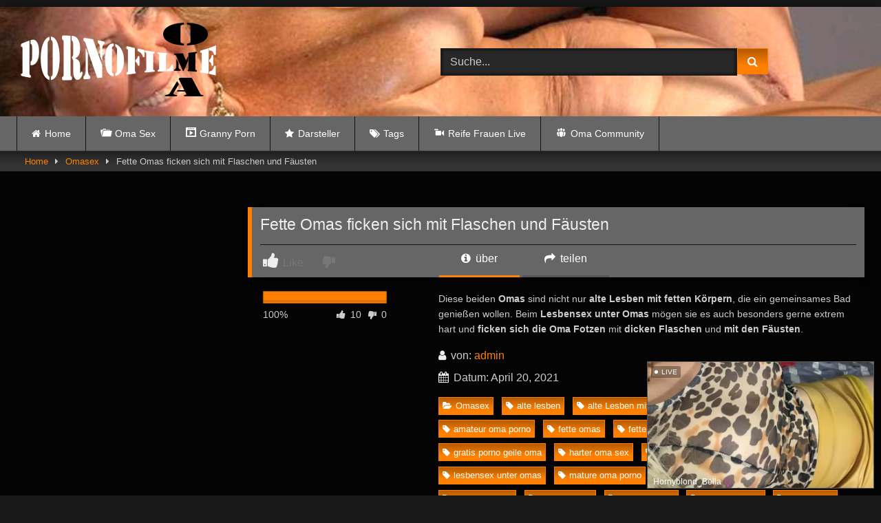

--- FILE ---
content_type: text/html; charset=UTF-8
request_url: https://oma-pornofilme.com/fette-omas-ficken-sich-mit-flaschen-und-faeusten/
body_size: 16264
content:
<!DOCTYPE html>


<html lang="de" prefix="og: https://ogp.me/ns#">
<head>
<meta charset="UTF-8">
<meta content='width=device-width, initial-scale=1.0, maximum-scale=1.0, user-scalable=0' name='viewport' />
<link rel="profile" href="https://gmpg.org/xfn/11">
<link rel="icon" href="
https://oma-pornofilme.com/wp-content/uploads/2021/03/faviconoma.png">

<!-- Meta social networks -->

<!-- Meta Facebook -->
<meta property="fb:app_id" content="966242223397117" />
<meta property="og:url" content="https://oma-pornofilme.com/fette-omas-ficken-sich-mit-flaschen-und-faeusten/" />
<meta property="og:type" content="article" />
<meta property="og:title" content="Fette Omas ficken sich mit Flaschen und Fäusten" />
<meta property="og:description" content="Diese beiden Omas sind nicht nur alte Lesben mit fetten Körpern, die ein gemeinsames Bad genießen wollen. Beim Lesbensex unter Omas mögen sie es auch besonders gerne extrem hart und ficken sich die Oma Fotzen mit dicken Flaschen und mit den Fäusten." />
<meta property="og:image" content="https://oma-pornofilme.com/wp-content/uploads/2021/04/232.jpg" />
<meta property="og:image:width" content="200" />
<meta property="og:image:height" content="200" />

<!-- Meta Twitter -->
<meta name="twitter:card" content="summary">
<!--<meta name="twitter:site" content="@site_username">-->
<meta name="twitter:title" content="Fette Omas ficken sich mit Flaschen und Fäusten">
<meta name="twitter:description" content="Diese beiden Omas sind nicht nur alte Lesben mit fetten Körpern, die ein gemeinsames Bad genießen wollen. Beim Lesbensex unter Omas mögen sie es auch besonders gerne extrem hart und ficken sich die Oma Fotzen mit dicken Flaschen und mit den Fäusten.">
<!--<meta name="twitter:creator" content="@creator_username">-->
<meta name="twitter:image" content="https://oma-pornofilme.com/wp-content/uploads/2021/04/232.jpg">
<!--<meta name="twitter:domain" content="YourDomain.com">-->

<!-- Temp Style -->
	<style>
		#page {
			max-width: 1300px;
			margin: 10px auto;
			background: rgba(0,0,0,0.85);
			box-shadow: 0 0 10px rgba(0, 0, 0, 0.50);
			-moz-box-shadow: 0 0 10px rgba(0, 0, 0, 0.50);
			-webkit-box-shadow: 0 0 10px rgba(0, 0, 0, 0.50);
			-webkit-border-radius: 10px;
			-moz-border-radius: 10px;
			border-radius: 10px;
		}
	</style>
<style>
	.post-thumbnail {
		aspect-ratio: 16/9;
	}
	.post-thumbnail video,
	.post-thumbnail img {
		object-fit: cover;
	}

	.video-debounce-bar {
		background: #ff8000!important;
	}

					body.custom-background {
			background-image: url(https://oma-pornofilme.com/wp-content/themes/retrotube/assets/img/niches/livexcams/bg.jpg);
			background-color: #181818!important;
			background-repeat: no-repeat;
			background-attachment: fixed;
			background-position: bottom;
			background-size: cover;
		}
	
			button,
		.button,
		input[type="button"],
		input[type="reset"],
		input[type="submit"],
		.label,
		.label:visited,
		.pagination ul li a,
		.widget_categories ul li a,
		.comment-reply-link,
		a.tag-cloud-link,
		.template-actors li a {
			background: -moz-linear-gradient(top, rgba(0,0,0,0.3) 0%, rgba(0,0,0,0) 70%); /* FF3.6-15 */
			background: -webkit-linear-gradient(top, rgba(0,0,0,0.3) 0%,rgba(0,0,0,0) 70%); /* Chrome10-25,Safari5.1-6 */
			background: linear-gradient(to bottom, rgba(0,0,0,0.3) 0%,rgba(0,0,0,0) 70%); /* W3C, IE10+, FF16+, Chrome26+, Opera12+, Safari7+ */
			filter: progid:DXImageTransform.Microsoft.gradient( startColorstr='#a62b2b2b', endColorstr='#00000000',GradientType=0 ); /* IE6-9 */
			-moz-box-shadow: 0 1px 6px 0 rgba(0, 0, 0, 0.12);
			-webkit-box-shadow: 0 1px 6px 0 rgba(0, 0, 0, 0.12);
			-o-box-shadow: 0 1px 6px 0 rgba(0, 0, 0, 0.12);
			box-shadow: 0 1px 6px 0 rgba(0, 0, 0, 0.12);
		}
		input[type="text"],
		input[type="email"],
		input[type="url"],
		input[type="password"],
		input[type="search"],
		input[type="number"],
		input[type="tel"],
		input[type="range"],
		input[type="date"],
		input[type="month"],
		input[type="week"],
		input[type="time"],
		input[type="datetime"],
		input[type="datetime-local"],
		input[type="color"],
		select,
		textarea,
		.wp-editor-container {
			-moz-box-shadow: 0 0 1px rgba(255, 255, 255, 0.3), 0 0 5px black inset;
			-webkit-box-shadow: 0 0 1px rgba(255, 255, 255, 0.3), 0 0 5px black inset;
			-o-box-shadow: 0 0 1px rgba(255, 255, 255, 0.3), 0 0 5px black inset;
			box-shadow: 0 0 1px rgba(255, 255, 255, 0.3), 0 0 5px black inset;
		}
		#site-navigation {
			background: #222222;
			background: -moz-linear-gradient(top, #222222 0%, #333333 50%, #222222 51%, #151515 100%);
			background: -webkit-linear-gradient(top, #222222 0%,#333333 50%,#222222 51%,#151515 100%);
			background: linear-gradient(to bottom, #222222 0%,#333333 50%,#222222 51%,#151515 100%);
			filter: progid:DXImageTransform.Microsoft.gradient( startColorstr='#222222', endColorstr='#151515',GradientType=0 );
			-moz-box-shadow: 0 6px 6px 0 rgba(0, 0, 0, 0.12);
			-webkit-box-shadow: 0 6px 6px 0 rgba(0, 0, 0, 0.12);
			-o-box-shadow: 0 6px 6px 0 rgba(0, 0, 0, 0.12);
			box-shadow: 0 6px 6px 0 rgba(0, 0, 0, 0.12);
		}
		#site-navigation > ul > li:hover > a,
		#site-navigation ul li.current-menu-item a {
			background: -moz-linear-gradient(top, rgba(0,0,0,0.3) 0%, rgba(0,0,0,0) 70%);
			background: -webkit-linear-gradient(top, rgba(0,0,0,0.3) 0%,rgba(0,0,0,0) 70%);
			background: linear-gradient(to bottom, rgba(0,0,0,0.3) 0%,rgba(0,0,0,0) 70%);
			filter: progid:DXImageTransform.Microsoft.gradient( startColorstr='#a62b2b2b', endColorstr='#00000000',GradientType=0 );
			-moz-box-shadow: inset 0px 0px 2px 0px #000000;
			-webkit-box-shadow: inset 0px 0px 2px 0px #000000;
			-o-box-shadow: inset 0px 0px 2px 0px #000000;
			box-shadow: inset 0px 0px 2px 0px #000000;
			filter:progid:DXImageTransform.Microsoft.Shadow(color=#000000, Direction=NaN, Strength=2);
		}
		.rating-bar,
		.categories-list .thumb-block .entry-header,
		.actors-list .thumb-block .entry-header,
		#filters .filters-select,
		#filters .filters-options {
			background: -moz-linear-gradient(top, rgba(0,0,0,0.3) 0%, rgba(0,0,0,0) 70%); /* FF3.6-15 */
			background: -webkit-linear-gradient(top, rgba(0,0,0,0.3) 0%,rgba(0,0,0,0) 70%); /* Chrome10-25,Safari5.1-6 */
			background: linear-gradient(to bottom, rgba(0,0,0,0.3) 0%,rgba(0,0,0,0) 70%); /* W3C, IE10+, FF16+, Chrome26+, Opera12+, Safari7+ */
			-moz-box-shadow: inset 0px 0px 2px 0px #000000;
			-webkit-box-shadow: inset 0px 0px 2px 0px #000000;
			-o-box-shadow: inset 0px 0px 2px 0px #000000;
			box-shadow: inset 0px 0px 2px 0px #000000;
			filter:progid:DXImageTransform.Microsoft.Shadow(color=#000000, Direction=NaN, Strength=2);
		}
		.breadcrumbs-area {
			background: -moz-linear-gradient(top, rgba(0,0,0,0.3) 0%, rgba(0,0,0,0) 70%); /* FF3.6-15 */
			background: -webkit-linear-gradient(top, rgba(0,0,0,0.3) 0%,rgba(0,0,0,0) 70%); /* Chrome10-25,Safari5.1-6 */
			background: linear-gradient(to bottom, rgba(0,0,0,0.3) 0%,rgba(0,0,0,0) 70%); /* W3C, IE10+, FF16+, Chrome26+, Opera12+, Safari7+ */
		}
	
	.site-title a {
		font-family: Open Sans;
		font-size: 36px;
	}
	.site-branding .logo img {
		max-width: 300px;
		max-height: 120px;
		margin-top: 0px;
		margin-left: 0px;
	}
	a,
	.site-title a i,
	.thumb-block:hover .rating-bar i,
	.categories-list .thumb-block:hover .entry-header .cat-title:before,
	.required,
	.like #more:hover i,
	.dislike #less:hover i,
	.top-bar i:hover,
	.main-navigation .menu-item-has-children > a:after,
	.menu-toggle i,
	.main-navigation.toggled li:hover > a,
	.main-navigation.toggled li.focus > a,
	.main-navigation.toggled li.current_page_item > a,
	.main-navigation.toggled li.current-menu-item > a,
	#filters .filters-select:after,
	.morelink i,
	.top-bar .membership a i,
	.thumb-block:hover .photos-count i {
		color: #ff8000;
	}
	button,
	.button,
	input[type="button"],
	input[type="reset"],
	input[type="submit"],
	.label,
	.pagination ul li a.current,
	.pagination ul li a:hover,
	body #filters .label.secondary.active,
	.label.secondary:hover,
	.main-navigation li:hover > a,
	.main-navigation li.focus > a,
	.main-navigation li.current_page_item > a,
	.main-navigation li.current-menu-item > a,
	.widget_categories ul li a:hover,
	.comment-reply-link,
	a.tag-cloud-link:hover,
	.template-actors li a:hover {
		border-color: #ff8000!important;
		background-color: #ff8000!important;
	}
	.rating-bar-meter,
	.vjs-play-progress,
	#filters .filters-options span:hover,
	.bx-wrapper .bx-controls-direction a,
	.top-bar .social-share a:hover,
	.thumb-block:hover span.hd-video,
	.featured-carousel .slide a:hover span.hd-video,
	.appContainer .ctaButton {
		background-color: #ff8000!important;
	}
	#video-tabs button.tab-link.active,
	.title-block,
	.widget-title,
	.page-title,
	.page .entry-title,
	.comments-title,
	.comment-reply-title,
	.morelink:hover {
		border-color: #ff8000!important;
	}

	/* Small desktops ----------- */
	@media only screen  and (min-width : 64.001em) and (max-width : 84em) {
		#main .thumb-block {
			width: 25%!important;
		}
	}

	/* Desktops and laptops ----------- */
	@media only screen  and (min-width : 84.001em) {
		#main .thumb-block {
			width: 25%!important;
		}
	}

</style>

<!-- Google Analytics -->
<!-- Global site tag (gtag.js) - Google Analytics -->
<script async src="https://www.googletagmanager.com/gtag/js?id=UA-192821670-1"></script>
<script>
  window.dataLayer = window.dataLayer || [];
  function gtag(){dataLayer.push(arguments);}
  gtag('js', new Date());

  gtag('config', 'UA-192821670-1');
</script>
<!-- Meta Verification -->
<meta name="google-site-verification" content="NbyZQko3w0d8JEw3eha3dYltwaLEnI-VjI4Sa-QuikI" />

<!-- Suchmaschinen-Optimierung durch Rank Math PRO - https://rankmath.com/ -->
<title>Fette Omas ficken sich mit Flaschen und Fäusten &raquo; Oma Sex</title>
<meta name="description" content="Diese beiden Omas sind nicht nur alte Lesben mit fetten Körpern, die ein gemeinsames Bad genießen wollen. Beim Lesbensex unter Omas mögen sie es auch besonders gerne extrem hart und ficken sich die Oma Fotzen mit dicken Flaschen und mit den Fäusten."/>
<meta name="robots" content="follow, index, max-snippet:-1, max-video-preview:-1, max-image-preview:large"/>
<link rel="canonical" href="https://oma-pornofilme.com/fette-omas-ficken-sich-mit-flaschen-und-faeusten/" />
<meta property="og:locale" content="de_DE" />
<meta property="og:type" content="article" />
<meta property="og:title" content="Fette Omas ficken sich mit Flaschen und Fäusten &raquo; Oma Sex" />
<meta property="og:description" content="Diese beiden Omas sind nicht nur alte Lesben mit fetten Körpern, die ein gemeinsames Bad genießen wollen. Beim Lesbensex unter Omas mögen sie es auch besonders gerne extrem hart und ficken sich die Oma Fotzen mit dicken Flaschen und mit den Fäusten." />
<meta property="og:url" content="https://oma-pornofilme.com/fette-omas-ficken-sich-mit-flaschen-und-faeusten/" />
<meta property="og:site_name" content="Oma Pornofilme, Oma Sex, Oma Porno…" />
<meta property="article:tag" content="alte lesben" />
<meta property="article:tag" content="alte Lesben mit fetten Körpern" />
<meta property="article:tag" content="alte oma votzen" />
<meta property="article:tag" content="amateur oma porno" />
<meta property="article:tag" content="fette omas" />
<meta property="article:tag" content="fette omas ficken" />
<meta property="article:tag" content="geile oma tube" />
<meta property="article:tag" content="gratis porno geile oma" />
<meta property="article:tag" content="harter oma sex" />
<meta property="article:tag" content="kostenloser oma sex" />
<meta property="article:tag" content="lesbensex unter omas" />
<meta property="article:tag" content="mature oma porno" />
<meta property="article:tag" content="oma fick" />
<meta property="article:tag" content="oma ficken porno" />
<meta property="article:tag" content="oma fickt alles" />
<meta property="article:tag" content="oma fickt gut" />
<meta property="article:tag" content="oma fickt hart" />
<meta property="article:tag" content="oma fickt noch" />
<meta property="article:tag" content="oma fotzen" />
<meta property="article:tag" content="oma fotzen ficken" />
<meta property="article:tag" content="oma lesben" />
<meta property="article:tag" content="Omas" />
<meta property="article:tag" content="omas beim fisting" />
<meta property="article:tag" content="omas ficken" />
<meta property="article:tag" content="omas ficken flaschen" />
<meta property="article:tag" content="omas ficken hart" />
<meta property="article:tag" content="sexy oma porno" />
<meta property="article:section" content="Omasex" />
<meta property="og:updated_time" content="2021-04-20T15:48:34+02:00" />
<meta name="twitter:card" content="summary_large_image" />
<meta name="twitter:title" content="Fette Omas ficken sich mit Flaschen und Fäusten &raquo; Oma Sex" />
<meta name="twitter:description" content="Diese beiden Omas sind nicht nur alte Lesben mit fetten Körpern, die ein gemeinsames Bad genießen wollen. Beim Lesbensex unter Omas mögen sie es auch besonders gerne extrem hart und ficken sich die Oma Fotzen mit dicken Flaschen und mit den Fäusten." />
<meta name="twitter:label1" content="Verfasst von" />
<meta name="twitter:data1" content="admin" />
<meta name="twitter:label2" content="Lesedauer" />
<meta name="twitter:data2" content="Weniger als eine Minute" />
<script type="application/ld+json" class="rank-math-schema-pro">{"@context":"https://schema.org","@graph":[{"@type":"BreadcrumbList","@id":"https://oma-pornofilme.com/fette-omas-ficken-sich-mit-flaschen-und-faeusten/#breadcrumb","itemListElement":[{"@type":"ListItem","position":"1","item":{"@id":"https://oma-pornofilme.com","name":"Home"}},{"@type":"ListItem","position":"2","item":{"@id":"https://oma-pornofilme.com/sexfilme/omasex/","name":"Omasex"}},{"@type":"ListItem","position":"3","item":{"@id":"https://oma-pornofilme.com/fette-omas-ficken-sich-mit-flaschen-und-faeusten/","name":"Fette Omas ficken sich mit Flaschen und F\u00e4usten"}}]}]}</script>
<!-- /Rank Math WordPress SEO Plugin -->

<link rel='dns-prefetch' href='//vjs.zencdn.net' />
<link rel='dns-prefetch' href='//unpkg.com' />
<link rel="alternate" type="application/rss+xml" title="Oma Pornofilme, Oma Sex, Oma Porno… &raquo; Feed" href="https://oma-pornofilme.com/feed/" />
<link rel="alternate" type="application/rss+xml" title="Oma Pornofilme, Oma Sex, Oma Porno… &raquo; Kommentar-Feed" href="https://oma-pornofilme.com/comments/feed/" />
<link rel="alternate" type="application/rss+xml" title="Oma Pornofilme, Oma Sex, Oma Porno… &raquo; Fette Omas ficken sich mit Flaschen und Fäusten-Kommentar-Feed" href="https://oma-pornofilme.com/fette-omas-ficken-sich-mit-flaschen-und-faeusten/feed/" />
<link rel="alternate" title="oEmbed (JSON)" type="application/json+oembed" href="https://oma-pornofilme.com/wp-json/oembed/1.0/embed?url=https%3A%2F%2Foma-pornofilme.com%2Ffette-omas-ficken-sich-mit-flaschen-und-faeusten%2F" />
<link rel="alternate" title="oEmbed (XML)" type="text/xml+oembed" href="https://oma-pornofilme.com/wp-json/oembed/1.0/embed?url=https%3A%2F%2Foma-pornofilme.com%2Ffette-omas-ficken-sich-mit-flaschen-und-faeusten%2F&#038;format=xml" />
<style id='wp-img-auto-sizes-contain-inline-css' type='text/css'>
img:is([sizes=auto i],[sizes^="auto," i]){contain-intrinsic-size:3000px 1500px}
/*# sourceURL=wp-img-auto-sizes-contain-inline-css */
</style>
<link rel='stylesheet' id='dashicons-css' href='https://oma-pornofilme.com/wp-includes/css/dashicons.min.css' type='text/css' media='all' />
<link rel='stylesheet' id='menu-icons-extra-css' href='https://oma-pornofilme.com/wp-content/plugins/menu-icons/css/extra.min.css' type='text/css' media='all' />
<style id='wp-block-library-inline-css' type='text/css'>
:root{--wp-block-synced-color:#7a00df;--wp-block-synced-color--rgb:122,0,223;--wp-bound-block-color:var(--wp-block-synced-color);--wp-editor-canvas-background:#ddd;--wp-admin-theme-color:#007cba;--wp-admin-theme-color--rgb:0,124,186;--wp-admin-theme-color-darker-10:#006ba1;--wp-admin-theme-color-darker-10--rgb:0,107,160.5;--wp-admin-theme-color-darker-20:#005a87;--wp-admin-theme-color-darker-20--rgb:0,90,135;--wp-admin-border-width-focus:2px}@media (min-resolution:192dpi){:root{--wp-admin-border-width-focus:1.5px}}.wp-element-button{cursor:pointer}:root .has-very-light-gray-background-color{background-color:#eee}:root .has-very-dark-gray-background-color{background-color:#313131}:root .has-very-light-gray-color{color:#eee}:root .has-very-dark-gray-color{color:#313131}:root .has-vivid-green-cyan-to-vivid-cyan-blue-gradient-background{background:linear-gradient(135deg,#00d084,#0693e3)}:root .has-purple-crush-gradient-background{background:linear-gradient(135deg,#34e2e4,#4721fb 50%,#ab1dfe)}:root .has-hazy-dawn-gradient-background{background:linear-gradient(135deg,#faaca8,#dad0ec)}:root .has-subdued-olive-gradient-background{background:linear-gradient(135deg,#fafae1,#67a671)}:root .has-atomic-cream-gradient-background{background:linear-gradient(135deg,#fdd79a,#004a59)}:root .has-nightshade-gradient-background{background:linear-gradient(135deg,#330968,#31cdcf)}:root .has-midnight-gradient-background{background:linear-gradient(135deg,#020381,#2874fc)}:root{--wp--preset--font-size--normal:16px;--wp--preset--font-size--huge:42px}.has-regular-font-size{font-size:1em}.has-larger-font-size{font-size:2.625em}.has-normal-font-size{font-size:var(--wp--preset--font-size--normal)}.has-huge-font-size{font-size:var(--wp--preset--font-size--huge)}.has-text-align-center{text-align:center}.has-text-align-left{text-align:left}.has-text-align-right{text-align:right}.has-fit-text{white-space:nowrap!important}#end-resizable-editor-section{display:none}.aligncenter{clear:both}.items-justified-left{justify-content:flex-start}.items-justified-center{justify-content:center}.items-justified-right{justify-content:flex-end}.items-justified-space-between{justify-content:space-between}.screen-reader-text{border:0;clip-path:inset(50%);height:1px;margin:-1px;overflow:hidden;padding:0;position:absolute;width:1px;word-wrap:normal!important}.screen-reader-text:focus{background-color:#ddd;clip-path:none;color:#444;display:block;font-size:1em;height:auto;left:5px;line-height:normal;padding:15px 23px 14px;text-decoration:none;top:5px;width:auto;z-index:100000}html :where(.has-border-color){border-style:solid}html :where([style*=border-top-color]){border-top-style:solid}html :where([style*=border-right-color]){border-right-style:solid}html :where([style*=border-bottom-color]){border-bottom-style:solid}html :where([style*=border-left-color]){border-left-style:solid}html :where([style*=border-width]){border-style:solid}html :where([style*=border-top-width]){border-top-style:solid}html :where([style*=border-right-width]){border-right-style:solid}html :where([style*=border-bottom-width]){border-bottom-style:solid}html :where([style*=border-left-width]){border-left-style:solid}html :where(img[class*=wp-image-]){height:auto;max-width:100%}:where(figure){margin:0 0 1em}html :where(.is-position-sticky){--wp-admin--admin-bar--position-offset:var(--wp-admin--admin-bar--height,0px)}@media screen and (max-width:600px){html :where(.is-position-sticky){--wp-admin--admin-bar--position-offset:0px}}

/*# sourceURL=wp-block-library-inline-css */
</style><style id='global-styles-inline-css' type='text/css'>
:root{--wp--preset--aspect-ratio--square: 1;--wp--preset--aspect-ratio--4-3: 4/3;--wp--preset--aspect-ratio--3-4: 3/4;--wp--preset--aspect-ratio--3-2: 3/2;--wp--preset--aspect-ratio--2-3: 2/3;--wp--preset--aspect-ratio--16-9: 16/9;--wp--preset--aspect-ratio--9-16: 9/16;--wp--preset--color--black: #000000;--wp--preset--color--cyan-bluish-gray: #abb8c3;--wp--preset--color--white: #ffffff;--wp--preset--color--pale-pink: #f78da7;--wp--preset--color--vivid-red: #cf2e2e;--wp--preset--color--luminous-vivid-orange: #ff6900;--wp--preset--color--luminous-vivid-amber: #fcb900;--wp--preset--color--light-green-cyan: #7bdcb5;--wp--preset--color--vivid-green-cyan: #00d084;--wp--preset--color--pale-cyan-blue: #8ed1fc;--wp--preset--color--vivid-cyan-blue: #0693e3;--wp--preset--color--vivid-purple: #9b51e0;--wp--preset--gradient--vivid-cyan-blue-to-vivid-purple: linear-gradient(135deg,rgb(6,147,227) 0%,rgb(155,81,224) 100%);--wp--preset--gradient--light-green-cyan-to-vivid-green-cyan: linear-gradient(135deg,rgb(122,220,180) 0%,rgb(0,208,130) 100%);--wp--preset--gradient--luminous-vivid-amber-to-luminous-vivid-orange: linear-gradient(135deg,rgb(252,185,0) 0%,rgb(255,105,0) 100%);--wp--preset--gradient--luminous-vivid-orange-to-vivid-red: linear-gradient(135deg,rgb(255,105,0) 0%,rgb(207,46,46) 100%);--wp--preset--gradient--very-light-gray-to-cyan-bluish-gray: linear-gradient(135deg,rgb(238,238,238) 0%,rgb(169,184,195) 100%);--wp--preset--gradient--cool-to-warm-spectrum: linear-gradient(135deg,rgb(74,234,220) 0%,rgb(151,120,209) 20%,rgb(207,42,186) 40%,rgb(238,44,130) 60%,rgb(251,105,98) 80%,rgb(254,248,76) 100%);--wp--preset--gradient--blush-light-purple: linear-gradient(135deg,rgb(255,206,236) 0%,rgb(152,150,240) 100%);--wp--preset--gradient--blush-bordeaux: linear-gradient(135deg,rgb(254,205,165) 0%,rgb(254,45,45) 50%,rgb(107,0,62) 100%);--wp--preset--gradient--luminous-dusk: linear-gradient(135deg,rgb(255,203,112) 0%,rgb(199,81,192) 50%,rgb(65,88,208) 100%);--wp--preset--gradient--pale-ocean: linear-gradient(135deg,rgb(255,245,203) 0%,rgb(182,227,212) 50%,rgb(51,167,181) 100%);--wp--preset--gradient--electric-grass: linear-gradient(135deg,rgb(202,248,128) 0%,rgb(113,206,126) 100%);--wp--preset--gradient--midnight: linear-gradient(135deg,rgb(2,3,129) 0%,rgb(40,116,252) 100%);--wp--preset--font-size--small: 13px;--wp--preset--font-size--medium: 20px;--wp--preset--font-size--large: 36px;--wp--preset--font-size--x-large: 42px;--wp--preset--spacing--20: 0.44rem;--wp--preset--spacing--30: 0.67rem;--wp--preset--spacing--40: 1rem;--wp--preset--spacing--50: 1.5rem;--wp--preset--spacing--60: 2.25rem;--wp--preset--spacing--70: 3.38rem;--wp--preset--spacing--80: 5.06rem;--wp--preset--shadow--natural: 6px 6px 9px rgba(0, 0, 0, 0.2);--wp--preset--shadow--deep: 12px 12px 50px rgba(0, 0, 0, 0.4);--wp--preset--shadow--sharp: 6px 6px 0px rgba(0, 0, 0, 0.2);--wp--preset--shadow--outlined: 6px 6px 0px -3px rgb(255, 255, 255), 6px 6px rgb(0, 0, 0);--wp--preset--shadow--crisp: 6px 6px 0px rgb(0, 0, 0);}:where(.is-layout-flex){gap: 0.5em;}:where(.is-layout-grid){gap: 0.5em;}body .is-layout-flex{display: flex;}.is-layout-flex{flex-wrap: wrap;align-items: center;}.is-layout-flex > :is(*, div){margin: 0;}body .is-layout-grid{display: grid;}.is-layout-grid > :is(*, div){margin: 0;}:where(.wp-block-columns.is-layout-flex){gap: 2em;}:where(.wp-block-columns.is-layout-grid){gap: 2em;}:where(.wp-block-post-template.is-layout-flex){gap: 1.25em;}:where(.wp-block-post-template.is-layout-grid){gap: 1.25em;}.has-black-color{color: var(--wp--preset--color--black) !important;}.has-cyan-bluish-gray-color{color: var(--wp--preset--color--cyan-bluish-gray) !important;}.has-white-color{color: var(--wp--preset--color--white) !important;}.has-pale-pink-color{color: var(--wp--preset--color--pale-pink) !important;}.has-vivid-red-color{color: var(--wp--preset--color--vivid-red) !important;}.has-luminous-vivid-orange-color{color: var(--wp--preset--color--luminous-vivid-orange) !important;}.has-luminous-vivid-amber-color{color: var(--wp--preset--color--luminous-vivid-amber) !important;}.has-light-green-cyan-color{color: var(--wp--preset--color--light-green-cyan) !important;}.has-vivid-green-cyan-color{color: var(--wp--preset--color--vivid-green-cyan) !important;}.has-pale-cyan-blue-color{color: var(--wp--preset--color--pale-cyan-blue) !important;}.has-vivid-cyan-blue-color{color: var(--wp--preset--color--vivid-cyan-blue) !important;}.has-vivid-purple-color{color: var(--wp--preset--color--vivid-purple) !important;}.has-black-background-color{background-color: var(--wp--preset--color--black) !important;}.has-cyan-bluish-gray-background-color{background-color: var(--wp--preset--color--cyan-bluish-gray) !important;}.has-white-background-color{background-color: var(--wp--preset--color--white) !important;}.has-pale-pink-background-color{background-color: var(--wp--preset--color--pale-pink) !important;}.has-vivid-red-background-color{background-color: var(--wp--preset--color--vivid-red) !important;}.has-luminous-vivid-orange-background-color{background-color: var(--wp--preset--color--luminous-vivid-orange) !important;}.has-luminous-vivid-amber-background-color{background-color: var(--wp--preset--color--luminous-vivid-amber) !important;}.has-light-green-cyan-background-color{background-color: var(--wp--preset--color--light-green-cyan) !important;}.has-vivid-green-cyan-background-color{background-color: var(--wp--preset--color--vivid-green-cyan) !important;}.has-pale-cyan-blue-background-color{background-color: var(--wp--preset--color--pale-cyan-blue) !important;}.has-vivid-cyan-blue-background-color{background-color: var(--wp--preset--color--vivid-cyan-blue) !important;}.has-vivid-purple-background-color{background-color: var(--wp--preset--color--vivid-purple) !important;}.has-black-border-color{border-color: var(--wp--preset--color--black) !important;}.has-cyan-bluish-gray-border-color{border-color: var(--wp--preset--color--cyan-bluish-gray) !important;}.has-white-border-color{border-color: var(--wp--preset--color--white) !important;}.has-pale-pink-border-color{border-color: var(--wp--preset--color--pale-pink) !important;}.has-vivid-red-border-color{border-color: var(--wp--preset--color--vivid-red) !important;}.has-luminous-vivid-orange-border-color{border-color: var(--wp--preset--color--luminous-vivid-orange) !important;}.has-luminous-vivid-amber-border-color{border-color: var(--wp--preset--color--luminous-vivid-amber) !important;}.has-light-green-cyan-border-color{border-color: var(--wp--preset--color--light-green-cyan) !important;}.has-vivid-green-cyan-border-color{border-color: var(--wp--preset--color--vivid-green-cyan) !important;}.has-pale-cyan-blue-border-color{border-color: var(--wp--preset--color--pale-cyan-blue) !important;}.has-vivid-cyan-blue-border-color{border-color: var(--wp--preset--color--vivid-cyan-blue) !important;}.has-vivid-purple-border-color{border-color: var(--wp--preset--color--vivid-purple) !important;}.has-vivid-cyan-blue-to-vivid-purple-gradient-background{background: var(--wp--preset--gradient--vivid-cyan-blue-to-vivid-purple) !important;}.has-light-green-cyan-to-vivid-green-cyan-gradient-background{background: var(--wp--preset--gradient--light-green-cyan-to-vivid-green-cyan) !important;}.has-luminous-vivid-amber-to-luminous-vivid-orange-gradient-background{background: var(--wp--preset--gradient--luminous-vivid-amber-to-luminous-vivid-orange) !important;}.has-luminous-vivid-orange-to-vivid-red-gradient-background{background: var(--wp--preset--gradient--luminous-vivid-orange-to-vivid-red) !important;}.has-very-light-gray-to-cyan-bluish-gray-gradient-background{background: var(--wp--preset--gradient--very-light-gray-to-cyan-bluish-gray) !important;}.has-cool-to-warm-spectrum-gradient-background{background: var(--wp--preset--gradient--cool-to-warm-spectrum) !important;}.has-blush-light-purple-gradient-background{background: var(--wp--preset--gradient--blush-light-purple) !important;}.has-blush-bordeaux-gradient-background{background: var(--wp--preset--gradient--blush-bordeaux) !important;}.has-luminous-dusk-gradient-background{background: var(--wp--preset--gradient--luminous-dusk) !important;}.has-pale-ocean-gradient-background{background: var(--wp--preset--gradient--pale-ocean) !important;}.has-electric-grass-gradient-background{background: var(--wp--preset--gradient--electric-grass) !important;}.has-midnight-gradient-background{background: var(--wp--preset--gradient--midnight) !important;}.has-small-font-size{font-size: var(--wp--preset--font-size--small) !important;}.has-medium-font-size{font-size: var(--wp--preset--font-size--medium) !important;}.has-large-font-size{font-size: var(--wp--preset--font-size--large) !important;}.has-x-large-font-size{font-size: var(--wp--preset--font-size--x-large) !important;}
/*# sourceURL=global-styles-inline-css */
</style>

<style id='classic-theme-styles-inline-css' type='text/css'>
/*! This file is auto-generated */
.wp-block-button__link{color:#fff;background-color:#32373c;border-radius:9999px;box-shadow:none;text-decoration:none;padding:calc(.667em + 2px) calc(1.333em + 2px);font-size:1.125em}.wp-block-file__button{background:#32373c;color:#fff;text-decoration:none}
/*# sourceURL=/wp-includes/css/classic-themes.min.css */
</style>
<link rel='stylesheet' id='wphb-1-css' href='https://oma-pornofilme.com/wp-content/uploads/hummingbird-assets/9239dcf9eba4f45a1c6902ebf1dd868d.css' type='text/css' media='all' />
<script type="text/javascript" src="https://oma-pornofilme.com/wp-content/uploads/hummingbird-assets/e239e94ceff9d3eacd824aaba881dfc2.js" id="wphb-2-js"></script>
<link rel="https://api.w.org/" href="https://oma-pornofilme.com/wp-json/" /><link rel="alternate" title="JSON" type="application/json" href="https://oma-pornofilme.com/wp-json/wp/v2/posts/232" /><link rel="EditURI" type="application/rsd+xml" title="RSD" href="https://oma-pornofilme.com/xmlrpc.php?rsd" />
<meta name="generator" content="WordPress 6.9" />
<link rel='shortlink' href='https://oma-pornofilme.com/?p=232' />
<link rel="pingback" href="https://oma-pornofilme.com/xmlrpc.php"><link rel="icon" href="https://oma-pornofilme.com/wp-content/uploads/2021/03/cropped-faviconoma-32x32.png" sizes="32x32" />
<link rel="icon" href="https://oma-pornofilme.com/wp-content/uploads/2021/03/cropped-faviconoma-192x192.png" sizes="192x192" />
<link rel="apple-touch-icon" href="https://oma-pornofilme.com/wp-content/uploads/2021/03/cropped-faviconoma-180x180.png" />
<meta name="msapplication-TileImage" content="https://oma-pornofilme.com/wp-content/uploads/2021/03/cropped-faviconoma-270x270.png" />
		<style type="text/css" id="wp-custom-css">
			.partnerbar {
 border-bottom:1px solid #1c1c1c;
 border-top:1px solid #1c1c1c;
 background:rgba(0,0,0,.9);
 padding:7px 0;
 color:#fff;
 font-size:13px;
 line-height:5px;
 text-align:center
}
.partnerbar a {
 color:#ffffff;
 display:inline-block;
 padding:0 15px;
 font-size:13px;
 margin-left:auto;
 margin-right:auto
}
.partnerbar a:hover {
 color:#ff8000;
 text-decoration:none
}

#site-navigation ul {
    margin: 0 auto;
    z-index: 99999;
    padding: 0 1.5em;
    background-color: #666666;
}

.widget-title, .page-title, .page .entry-title, .comments-title, .comment-reply-title {
    background: #666666;
    color: #fff;
    padding: 0.4em 0.8em;
    font-size: 1.1em;
    font-weight: normal;
    border-left-width: 6px;
    border-left-style: solid;
}

.rating-bar, .categories-list .thumb-block .entry-header, .actors-list .thumb-block .entry-header, #filters .filters-select, #filters .filters-options {
    background-color: #666666!important;
    border: 0px solid #333;
    text-align: center;
    font-size: 75%;
    color: #fff;
    height: 1.5em;
}

.site-footer {
    background: #00000070;
    padding: 2em 0;
    margin-top: 3em;
    box-shadow: 0 0 6px 6px rgba(0, 0, 0, 0.12);
    clear: both;
    width: 100%;
}
.label.secondary, .pagination ul li a {
    background-color: #666666!important;
    border-color: #ff8000!important;
    outline: none;
}

button:hover, .button:hover, input[type="button"]:hover, input[type="reset"]:hover, input[type="submit"]:hover, .label:hover, .widget_categories ul li a, .comment-reply-link:hover, a.tag-cloud-link, .template-actors li a {
    background-color: #666666!important;
    border-color: #ff8000!important;
    transition: all 200ms linear;
    color: #fff;
    outline: none;
}

.title-block {
    background: #000000a6;
    border-left-width: 6px;
    border-left-style: solid;
    overflow: hidden;
    margin: 1.25em 0 1.25em;
    padding: 0.5em 0.75em 0;
}

#site-navigation ul {
    margin: 0 auto;
    z-index: 99999;
    padding: 0 1.5em;
    background-color: #666666;
}

.widget-title, .page-title, .page .entry-title, .comments-title, .comment-reply-title {
    background: #666666;
    color: #fff;
    padding: 0.4em 0.8em;
    font-size: 1.1em;
    font-weight: normal;
    border-left-width: 6px;
    border-left-style: solid;
}

.rating-bar, .categories-list .thumb-block .entry-header, .actors-list .thumb-block .entry-header, #filters .filters-select, #filters .filters-options {
    background-color: #ff8000!important;
    border: 0px solid #333;
    text-align: center;
    font-size: 75%;
    color: #fff;
    height: 1.5em;
}

.site-footer {
    background: #666666;
    padding: 2em 0;
    margin-top: 3em;
    box-shadow: 0 0 6px 6px rgba(0, 0, 0, 0.12);
    clear: both;
    width: 100%;
}

.label.secondary, .pagination ul li a {
    background-color: #666666!important;
    border-color: #ff8000!important;
    outline: none;
}

button:hover, .button:hover, input[type="button"]:hover, input[type="reset"]:hover, input[type="submit"]:hover, .label:hover, .widget_categories ul li a, .comment-reply-link:hover, a.tag-cloud-link, .template-actors li a {
    background-color: #666666!important;
    border-color: #ff8000!important;
    transition: all 200ms linear;
    color: #fff;
    outline: none;
}

.title-block {
    background: #666666;
    border-left-width: 6px;
    border-left-style: solid;
    overflow: hidden;
    margin: 1.25em 0 1.25em;
    padding: 0.5em 0.75em 0;
}
.site-header {
    display: block;
    background-image: url(https://oma-pornofilme.com/wp-content/uploads/2021/03/Omapornofilmeobenneu.png);
    background-repeat: repeat-x;
    hight: 180px;
    background-image: dimgrey;
	
}
ins
{background: transparent;}		</style>
		</head>

<body
class="wp-singular post-template-default single single-post postid-232 single-format-video wp-embed-responsive wp-theme-retrotube">
<div id="page">
	<a class="skip-link screen-reader-text" href="#content">Skip to content</a>

	<header id="masthead" class="site-header" role="banner">

		
		<div class="site-branding row">
			<div class="logo">
									<a href="https://oma-pornofilme.com/" rel="home" title="Oma Pornofilme, Oma Sex, Oma Porno…"><img src="
										https://oma-pornofilme.com/wp-content/uploads/2021/03/OmaLogo.png					" alt="Oma Pornofilme, Oma Sex, Oma Porno…"></a>
				
							</div>
							<div class="header-search ">
	<form method="get" id="searchform" action="https://oma-pornofilme.com/">        
					<input class="input-group-field" value="Suche..." name="s" id="s" onfocus="if (this.value == 'Suche...') {this.value = '';}" onblur="if (this.value == '') {this.value = 'Suche...';}" type="text" />
				
		<input class="button fa-input" type="submit" id="searchsubmit" value="&#xf002;" />        
	</form>
</div>								</div><!-- .site-branding -->

		<nav id="site-navigation" class="main-navigation
		" role="navigation">
			<div id="head-mobile"></div>
			<div class="button-nav"></div>
			<ul id="menu-main-menu" class="row"><li id="menu-item-11" class="home-icon menu-item menu-item-type-custom menu-item-object-custom menu-item-home menu-item-11"><a href="https://oma-pornofilme.com">Home</a></li>
<li id="menu-item-55" class="menu-item menu-item-type-custom menu-item-object-custom menu-item-55"><a href="https://oma-pornofilme.com/sexfilme/omasex/"><i class="_mi _before dashicons dashicons-portfolio" aria-hidden="true"></i><span>Oma Sex</span></a></li>
<li id="menu-item-396" class="menu-item menu-item-type-custom menu-item-object-custom menu-item-396"><a href="https://oma-pornofilme.com/sexfilme/granny-porn/"><i class="_mi _before dashicons dashicons-format-video" aria-hidden="true"></i><span>Granny Porn</span></a></li>
<li id="menu-item-14" class="star-icon menu-item menu-item-type-post_type menu-item-object-page menu-item-14"><a href="https://oma-pornofilme.com/darsteller/">Darsteller</a></li>
<li id="menu-item-13" class="tag-icon menu-item menu-item-type-post_type menu-item-object-page menu-item-13"><a href="https://oma-pornofilme.com/tags/">Tags</a></li>
<li id="menu-item-472" class="menu-item menu-item-type-custom menu-item-object-custom menu-item-472"><a target="_blank" href="https://megacamsex.net/reife-frauen-live-sex-cams/"><i class="_mi _before dashicons dashicons-video-alt" aria-hidden="true"></i><span>Reife Frauen Live</span></a></li>
<li id="menu-item-473" class="menu-item menu-item-type-custom menu-item-object-custom menu-item-473"><a target="_blank" href="https://rammlertreffen.com/groups/view/11/oma-sex"><i class="_mi _before dashicons dashicons-groups" aria-hidden="true"></i><span>Oma Community</span></a></li>
</ul>		</nav><!-- #site-navigation -->

		<div class="clear"></div>

			</header><!-- #masthead -->

	<div class="breadcrumbs-area"><div class="row"><div id="breadcrumbs"><a href="https://oma-pornofilme.com">Home</a><span class="separator"><i class="fa fa-caret-right"></i></span><a href="https://oma-pornofilme.com/sexfilme/omasex/">Omasex</a><span class="separator"><i class="fa fa-caret-right"></i></span><span class="current">Fette Omas ficken sich mit Flaschen und Fäusten</span></div></div></div>
	
	<div id="content" class="site-content row">
	<div id="primary" class="content-area with-sidebar-left">
		<main id="main" class="site-main with-sidebar-left" role="main">

		
<article id="post-232" class="post-232 post type-post status-publish format-video has-post-thumbnail hentry category-omasex tag-alte-lesben tag-alte-lesben-mit-fetten-koerpern tag-alte-oma-votzen tag-amateur-oma-porno tag-fette-omas tag-fette-omas-ficken tag-geile-oma-tube tag-gratis-porno-geile-oma tag-harter-oma-sex tag-kostenloser-oma-sex tag-lesbensex-unter-omas tag-mature-oma-porno tag-oma-fick tag-oma-ficken-porno tag-oma-fickt-alles tag-oma-fickt-gut tag-oma-fickt-hart tag-oma-fickt-noch tag-oma-fotzen tag-oma-fotzen-ficken tag-oma-lesben tag-omas tag-omas-beim-fisting tag-omas-ficken tag-omas-ficken-flaschen tag-omas-ficken-hart tag-sexy-oma-porno post_format-post-format-video" itemprop="video" itemscope itemtype="https://schema.org/VideoObject">
	<meta itemprop="author" content="admin" /><meta itemprop="name" content="Fette Omas ficken sich mit Flaschen und Fäusten" /><meta itemprop="description" content="Fette Omas ficken sich mit Flaschen und Fäusten" /><meta itemprop="description" content="Diese beiden Omas sind nicht nur alte Lesben mit fetten Körpern, die ein gemeinsames Bad genießen wollen. Beim Lesbensex unter Omas mögen sie es auch besonders gerne extrem hart und ficken sich die Oma Fotzen mit dicken Flaschen und mit den Fäusten." /><meta itemprop="duration" content="P0DT0H20M49S" /><meta itemprop="thumbnailUrl" content="https://oma-pornofilme.com/wp-content/uploads/2021/04/232.jpg" /><meta itemprop="embedURL" content="https://www.lapippa.com/embed/f0576a9efe43154d71c1/" /><meta itemprop="uploadDate" content="2021-04-20T13:36:03+02:00" />	<header class="entry-header">
		
		<div class="video-player">
	<div class="responsive-player"><IFRAME src="https://www.lapippa.com/embed/f0576a9efe43154d71c1/" width="960"  height="540" frameborder="0" scrolling="no" allowfullscreen></IFRAME></div></div>

		
		
		
		
		<div class="title-block box-shadow">
			<h1 class="entry-title" itemprop="name">Fette Omas ficken sich mit Flaschen und Fäusten</h1>							<div id="rating">
					<span id="video-rate"><span class="post-like"><a href="#" data-post_id="232" data-post_like="like"><span class="like" title="Gefällt Mir"><span id="more"><i class="fa fa-thumbs-up"></i> <span class="grey-link">Like</span></span></a>
		<a href="#" data-post_id="232" data-post_like="dislike">
			<span title="Gefällt Mir Nicht" class="qtip dislike"><span id="less"><i class="fa fa-thumbs-down fa-flip-horizontal"></i></span></span>
		</a></span></span>
									</div>
						<div id="video-tabs" class="tabs">
				<button class="tab-link active about" data-tab-id="video-about"><i class="fa fa-info-circle"></i> über</button>
									<button class="tab-link share" data-tab-id="video-share"><i class="fa fa-share"></i> teilen</button>
							</div>
		</div>

		<div class="clear"></div>

	</header><!-- .entry-header -->

	<div class="entry-content">
					<div id="rating-col">
													<div class="rating-bar">
						<div class="rating-bar-meter"></div>
					</div>
					<div class="rating-result">
							<div class="percentage">0%</div>
						<div class="likes">
							<i class="fa fa-thumbs-up"></i> <span class="likes_count">0</span>
							<i class="fa fa-thumbs-down fa-flip-horizontal"></i> <span class="dislikes_count">0</span>
						</div>
					</div>
							</div>
				<div class="tab-content">
						<div id="video-about" class="width70">
					<div class="video-description">
													<div class="desc
							">
								<p>Diese beiden <strong>Omas</strong> sind nicht nur <strong>alte Lesben mit fetten Körpern</strong>, die ein gemeinsames Bad genießen wollen. Beim <strong>Lesbensex unter Omas</strong> mögen sie es auch besonders gerne extrem hart und <strong>ficken sich die Oma Fotzen</strong> mit <strong>dicken Flaschen</strong> und <strong>mit den Fäusten</strong>.</p>
							</div>
											</div>
									<div id="video-author">
						<i class="fa fa-user"></i> von: <a href="https://oma-pornofilme.com/author/admin/" title="Beiträge von admin" rel="author">admin</a>					</div>
													<div id="video-date">
						<i class="fa fa-calendar"></i> Datum: April 20, 2021					</div>
																					<div class="tags">
						<div class="tags-list"><a href="https://oma-pornofilme.com/sexfilme/omasex/" class="label" title="Omasex"><i class="fa fa-folder-open"></i>Omasex</a> <a href="https://oma-pornofilme.com/tag/alte-lesben/" class="label" title="alte lesben"><i class="fa fa-tag"></i>alte lesben</a> <a href="https://oma-pornofilme.com/tag/alte-lesben-mit-fetten-koerpern/" class="label" title="alte Lesben mit fetten Körpern"><i class="fa fa-tag"></i>alte Lesben mit fetten Körpern</a> <a href="https://oma-pornofilme.com/tag/alte-oma-votzen/" class="label" title="alte oma votzen"><i class="fa fa-tag"></i>alte oma votzen</a> <a href="https://oma-pornofilme.com/tag/amateur-oma-porno/" class="label" title="amateur oma porno"><i class="fa fa-tag"></i>amateur oma porno</a> <a href="https://oma-pornofilme.com/tag/fette-omas/" class="label" title="fette omas"><i class="fa fa-tag"></i>fette omas</a> <a href="https://oma-pornofilme.com/tag/fette-omas-ficken/" class="label" title="fette omas ficken"><i class="fa fa-tag"></i>fette omas ficken</a> <a href="https://oma-pornofilme.com/tag/geile-oma-tube/" class="label" title="geile oma tube"><i class="fa fa-tag"></i>geile oma tube</a> <a href="https://oma-pornofilme.com/tag/gratis-porno-geile-oma/" class="label" title="gratis porno geile oma"><i class="fa fa-tag"></i>gratis porno geile oma</a> <a href="https://oma-pornofilme.com/tag/harter-oma-sex/" class="label" title="harter oma sex"><i class="fa fa-tag"></i>harter oma sex</a> <a href="https://oma-pornofilme.com/tag/kostenloser-oma-sex/" class="label" title="kostenloser oma sex"><i class="fa fa-tag"></i>kostenloser oma sex</a> <a href="https://oma-pornofilme.com/tag/lesbensex-unter-omas/" class="label" title="lesbensex unter omas"><i class="fa fa-tag"></i>lesbensex unter omas</a> <a href="https://oma-pornofilme.com/tag/mature-oma-porno/" class="label" title="mature oma porno"><i class="fa fa-tag"></i>mature oma porno</a> <a href="https://oma-pornofilme.com/tag/oma-fick/" class="label" title="oma fick"><i class="fa fa-tag"></i>oma fick</a> <a href="https://oma-pornofilme.com/tag/oma-ficken-porno/" class="label" title="oma ficken porno"><i class="fa fa-tag"></i>oma ficken porno</a> <a href="https://oma-pornofilme.com/tag/oma-fickt-alles/" class="label" title="oma fickt alles"><i class="fa fa-tag"></i>oma fickt alles</a> <a href="https://oma-pornofilme.com/tag/oma-fickt-gut/" class="label" title="oma fickt gut"><i class="fa fa-tag"></i>oma fickt gut</a> <a href="https://oma-pornofilme.com/tag/oma-fickt-hart/" class="label" title="oma fickt hart"><i class="fa fa-tag"></i>oma fickt hart</a> <a href="https://oma-pornofilme.com/tag/oma-fickt-noch/" class="label" title="oma fickt noch"><i class="fa fa-tag"></i>oma fickt noch</a> <a href="https://oma-pornofilme.com/tag/oma-fotzen/" class="label" title="oma fotzen"><i class="fa fa-tag"></i>oma fotzen</a> <a href="https://oma-pornofilme.com/tag/oma-fotzen-ficken/" class="label" title="oma fotzen ficken"><i class="fa fa-tag"></i>oma fotzen ficken</a> <a href="https://oma-pornofilme.com/tag/oma-lesben/" class="label" title="oma lesben"><i class="fa fa-tag"></i>oma lesben</a> <a href="https://oma-pornofilme.com/tag/omas/" class="label" title="Omas"><i class="fa fa-tag"></i>Omas</a> <a href="https://oma-pornofilme.com/tag/omas-beim-fisting/" class="label" title="omas beim fisting"><i class="fa fa-tag"></i>omas beim fisting</a> <a href="https://oma-pornofilme.com/tag/omas-ficken/" class="label" title="omas ficken"><i class="fa fa-tag"></i>omas ficken</a> <a href="https://oma-pornofilme.com/tag/omas-ficken-flaschen/" class="label" title="omas ficken flaschen"><i class="fa fa-tag"></i>omas ficken flaschen</a> <a href="https://oma-pornofilme.com/tag/omas-ficken-hart/" class="label" title="omas ficken hart"><i class="fa fa-tag"></i>omas ficken hart</a> <a href="https://oma-pornofilme.com/tag/sexy-oma-porno/" class="label" title="sexy oma porno"><i class="fa fa-tag"></i>sexy oma porno</a> </div>					</div>
							</div>
							<div id="video-share">
	<!-- Facebook -->
			<div id="fb-root"></div>
		<script>(function(d, s, id) {
		var js, fjs = d.getElementsByTagName(s)[0];
		if (d.getElementById(id)) return;
		js = d.createElement(s); js.id = id;
		js.src = 'https://connect.facebook.net/fr_FR/sdk.js#xfbml=1&version=v2.12';
		fjs.parentNode.insertBefore(js, fjs);
		}(document, 'script', 'facebook-jssdk'));</script>
		<a target="_blank" href="https://www.facebook.com/sharer/sharer.php?u=https://oma-pornofilme.com/fette-omas-ficken-sich-mit-flaschen-und-faeusten/&amp;src=sdkpreparse"><i id="facebook" class="fa fa-facebook"></i></a>
	
	<!-- Twitter -->
			<a target="_blank" href="https://twitter.com/share?url=https://oma-pornofilme.com/fette-omas-ficken-sich-mit-flaschen-und-faeusten/&text=Diese beiden Omas sind nicht nur alte Lesben mit fetten Körpern, die ein gemeinsames Bad genießen wollen. Beim Lesbensex unter Omas mögen sie es auch besonders gerne extrem hart und ficken sich die Oma Fotzen mit dicken Flaschen und mit den Fäusten."><i id="twitter" class="fa fa-twitter"></i></a>
	
	<!-- Google Plus -->
			<a target="_blank" href="https://plus.google.com/share?url=https://oma-pornofilme.com/fette-omas-ficken-sich-mit-flaschen-und-faeusten/"><i id="googleplus" class="fa fa-google-plus"></i></a>
	
	<!-- Linkedin -->
			<a target="_blank" href="https://www.linkedin.com/shareArticle?mini=true&amp;url=https://oma-pornofilme.com/fette-omas-ficken-sich-mit-flaschen-und-faeusten/&amp;title=Fette Omas ficken sich mit Flaschen und Fäusten&amp;summary=Diese beiden Omas sind nicht nur alte Lesben mit fetten Körpern, die ein gemeinsames Bad genießen wollen. Beim Lesbensex unter Omas mögen sie es auch besonders gerne extrem hart und ficken sich die Oma Fotzen mit dicken Flaschen und mit den Fäusten.&amp;source=https://oma-pornofilme.com"><i id="linkedin" class="fa fa-linkedin"></i></a>
	
	<!-- Tumblr -->
			<a target="_blank" href="https://tumblr.com/widgets/share/tool?canonicalUrl=https://oma-pornofilme.com/fette-omas-ficken-sich-mit-flaschen-und-faeusten/"><i id="tumblr" class="fa fa-tumblr-square"></i></a>
	
	<!-- Reddit -->
			<a target="_blank" href="https://www.reddit.com/submit?title=Fette Omas ficken sich mit Flaschen und Fäusten&url=https://oma-pornofilme.com/fette-omas-ficken-sich-mit-flaschen-und-faeusten/"><i id="reddit" class="fa fa-reddit-square"></i></a>
	
	<!-- Odnoklassniki -->
			<a target="_blank" href="https://www.odnoklassniki.ru/dk?st.cmd=addShare&st._surl=https://oma-pornofilme.com/fette-omas-ficken-sich-mit-flaschen-und-faeusten/&title=Fette Omas ficken sich mit Flaschen und Fäusten"><i id="odnoklassniki" class="fa fa-odnoklassniki"></i></a>
	
	<!-- VK -->
			<script type="text/javascript" src="https://vk.com/js/api/share.js?95" charset="windows-1251"></script>
		<a href="https://vk.com/share.php?url=https://oma-pornofilme.com/fette-omas-ficken-sich-mit-flaschen-und-faeusten/" target="_blank"><i id="vk" class="fa fa-vk"></i></a>
	
	<!-- Email -->
			<a target="_blank" href="/cdn-cgi/l/email-protection#3a05494f58505f594e071c5b574a0158555e4307524e4e4a4900151555575b174a554854555c5356575f14595557155c5f4e4e5f1755575b49175c5359515f5417495359521757534e175c565b4959525f54174f545e175c5b5f4f494e5f5415"><i id="email" class="fa fa-envelope"></i></a>
	</div>
					</div>
	</div><!-- .entry-content -->

	<div class="under-video-block">
								<h2 class="widget-title">Ähnliche Videos</h2>

			<div>
			
<article data-video-id="video_1" data-main-thumb="https://oma-pornofilme.com/wp-content/uploads/2021/03/75.jpg" data-thumbs="https://www.lapippa.com/media/videos/tmb/4513/1.jpg,https://www.lapippa.com/media/videos/tmb/4513/2.jpg,https://www.lapippa.com/media/videos/tmb/4513/3.jpg,https://www.lapippa.com/media/videos/tmb/4513/4.jpg,https://www.lapippa.com/media/videos/tmb/4513/5.jpg,https://www.lapippa.com/media/videos/tmb/4513/6.jpg,https://www.lapippa.com/media/videos/tmb/4513/7.jpg,https://www.lapippa.com/media/videos/tmb/4513/8.jpg,https://www.lapippa.com/media/videos/tmb/4513/9.jpg,https://www.lapippa.com/media/videos/tmb/4513/10.jpg" class="loop-video thumb-block video-preview-item post-75 post type-post status-publish format-video has-post-thumbnail hentry category-omasex tag-alte-oma tag-alte-oma-ficken tag-alte-oma-sex tag-amateur-oma-sex tag-asia-oma-sex tag-bbw-oma-porno tag-dicke-oma-sex tag-duenne-oma-sex tag-geile-oma-ficken tag-geile-oma-sex tag-granny-sex tag-gratis-oma-porno tag-gratis-oma-sex tag-grossen-dildo tag-old-oma-porno tag-oma-fickt tag-oma-fickt-enkel tag-oma-geil tag-oma-hat-sex tag-oma-porno-bilder tag-oma-porno-kostenlos tag-oma-sex-hamburg tag-oma-sex-mit-opa tag-oma-sex-movies tag-oma-sex-pic tag-pimmel-wichsen-und-blasen tag-russische-oma-porno post_format-post-format-video" data-post-id="75">
	<a href="https://oma-pornofilme.com/alte-oma-beim-ficken/" title="Alte Oma beim ficken">
		<div class="post-thumbnail">
			
			<div class="post-thumbnail-container"><img class="video-main-thumb" width="300" height="168.75" src="https://oma-pornofilme.com/wp-content/uploads/2021/03/75.jpg" alt="Alte Oma beim ficken"></div>			<div class="video-overlay"></div>

			<span class="hd-video">HD</span>						<span class="duration"><i class="fa fa-clock-o"></i>20:00</span>		</div>

		<div class="rating-bar"><div class="rating-bar-meter" style="width:75%"></div><i class="fa fa-thumbs-up" aria-hidden="true"></i><span>75%</span></div>
		<header class="entry-header">
			<span>Alte Oma beim ficken</span>
		</header>
	</a>
</article>

<article data-video-id="video_2" data-main-thumb="https://oma-pornofilme.com/wp-content/uploads/2021/05/308.jpg" data-thumbs="https://www.lapippa.com/media/videos/tmb/5290/1.jpg,https://www.lapippa.com/media/videos/tmb/5290/2.jpg,https://www.lapippa.com/media/videos/tmb/5290/3.jpg,https://www.lapippa.com/media/videos/tmb/5290/4.jpg,https://www.lapippa.com/media/videos/tmb/5290/5.jpg,https://www.lapippa.com/media/videos/tmb/5290/6.jpg,https://www.lapippa.com/media/videos/tmb/5290/7.jpg,https://www.lapippa.com/media/videos/tmb/5290/8.jpg,https://www.lapippa.com/media/videos/tmb/5290/9.jpg,https://www.lapippa.com/media/videos/tmb/5290/10.jpg" class="loop-video thumb-block video-preview-item post-308 post type-post status-publish format-video has-post-thumbnail hentry category-granny-porn category-omasex tag-alte-oma-anal-gefickt tag-alte-oma-fotze tag-alte-oma-kostuem tag-alte-oma-nackt tag-deutscher-oma-porno tag-die-geile-oma tag-free-old-opa-sex tag-geile-oma-filme tag-geile-oma-spritzt-ab tag-nackte-geile-oma tag-nackte-oma-porno tag-old-opa-porno tag-oma-ficken tag-oma-ficken-geschichte tag-oma-fickt-mit-ihrem-enkel tag-opa-sex-schwul tag-opa-und-oma-porno tag-sehr-alte-oma-fickt tag-super-geile-oma tag-tochter-mit-opa-sex post_format-post-format-video" data-post-id="308">
	<a href="https://oma-pornofilme.com/verrueckte-73-jahre-alte-omas-erste-doppelte-penetration/" title="Verrückte 73 Jahre alte Omas erste doppelte Penetration">
		<div class="post-thumbnail">
			
			<div class="post-thumbnail-container"><img class="video-main-thumb" width="300" height="168.75" src="https://oma-pornofilme.com/wp-content/uploads/2021/05/308.jpg" alt="Verrückte 73 Jahre alte Omas erste doppelte Penetration"></div>			<div class="video-overlay"></div>

									<span class="duration"><i class="fa fa-clock-o"></i>12:23</span>		</div>

		<div class="rating-bar"><div class="rating-bar-meter" style="width:92%"></div><i class="fa fa-thumbs-up" aria-hidden="true"></i><span>92%</span></div>
		<header class="entry-header">
			<span>Verrückte 73 Jahre alte Omas erste doppelte Penetration</span>
		</header>
	</a>
</article>

<article data-video-id="video_3" data-main-thumb="https://oma-pornofilme.com/wp-content/uploads/2021/04/192.jpg" data-thumbs="https://www.lapippa.com/media/videos/tmb/5142/1.jpg,https://www.lapippa.com/media/videos/tmb/5142/2.jpg,https://www.lapippa.com/media/videos/tmb/5142/3.jpg,https://www.lapippa.com/media/videos/tmb/5142/4.jpg,https://www.lapippa.com/media/videos/tmb/5142/5.jpg,https://www.lapippa.com/media/videos/tmb/5142/6.jpg,https://www.lapippa.com/media/videos/tmb/5142/7.jpg,https://www.lapippa.com/media/videos/tmb/5142/8.jpg,https://www.lapippa.com/media/videos/tmb/5142/9.jpg,https://www.lapippa.com/media/videos/tmb/5142/10.jpg" class="loop-video thumb-block video-preview-item post-192 post type-post status-publish format-video has-post-thumbnail hentry category-omasex tag-alte-oma-aersche tag-bbw-oma-ficken tag-cumshot-auf-oma-arsch tag-dicke-alte-oma tag-ebony-oma tag-ebony-oma-fickt-bbc tag-fette-alte-oma tag-fette-ebony-oma tag-geile-oma-clips tag-geile-oma-ficken tag-nackte-oma-sex tag-oma-fick tag-oma-ficken tag-oma-ficken-porno tag-oma-fickt-bbc tag-oma-gefickt tag-oma-porno-videos tag-oma-sex tag-oma-sex-mit-bbc tag-oma-sex-video-gratis tag-oma-sex-xxx tag-oma-wird-gefickt tag-omasex-mit-bbc tag-riesiger-oma-arsch tag-schwarzen-oma-arsch tag-schwarzer-oma-arsch tag-sex-alte-oma tag-sex-oma-porno post_format-post-format-video" data-post-id="192">
	<a href="https://oma-pornofilme.com/fette-ebony-oma-fickt-bbc/" title="Fette Ebony Oma fickt BBC">
		<div class="post-thumbnail">
			
			<div class="post-thumbnail-container"><img class="video-main-thumb" width="300" height="168.75" src="https://oma-pornofilme.com/wp-content/uploads/2021/04/192.jpg" alt="Fette Ebony Oma fickt BBC"></div>			<div class="video-overlay"></div>

									<span class="duration"><i class="fa fa-clock-o"></i>02:57</span>		</div>

		<div class="rating-bar"><div class="rating-bar-meter" style="width:88%"></div><i class="fa fa-thumbs-up" aria-hidden="true"></i><span>88%</span></div>
		<header class="entry-header">
			<span>Fette Ebony Oma fickt BBC</span>
		</header>
	</a>
</article>

<article data-video-id="video_4" data-main-thumb="https://oma-pornofilme.com/wp-content/uploads/2023/05/587.jpg" data-thumbs="https://www.lapippa.com/media/videos/tmb/5256/1.jpg,https://www.lapippa.com/media/videos/tmb/5256/2.jpg,https://www.lapippa.com/media/videos/tmb/5256/3.jpg,https://www.lapippa.com/media/videos/tmb/5256/4.jpg,https://www.lapippa.com/media/videos/tmb/5256/5.jpg,https://www.lapippa.com/media/videos/tmb/5256/6.jpg,https://www.lapippa.com/media/videos/tmb/5256/7.jpg,https://www.lapippa.com/media/videos/tmb/5256/8.jpg,https://www.lapippa.com/media/videos/tmb/5256/9.jpg,https://www.lapippa.com/media/videos/tmb/5256/10.jpg" class="loop-video thumb-block video-preview-item post-587 post type-post status-publish format-video has-post-thumbnail hentry category-omasex tag-enkelin-opa-porno tag-flotter-omasex-video tag-free-porno-deutsche-oma tag-gruppen-oma-porno tag-oma-brutal-porno tag-oma-massage-porno tag-oma-mit-opa-porno tag-oma-mmf-porno tag-oma-opa-sex tag-oma-wichst tag-omaopa-porno tag-omasex-in tag-omasex-video-kostenlos tag-opa-fickt-enkelin tag-opa-fickt-seine-enkelin tag-opa-sex tag-porno-oma-analschmerz tag-porno-oma-vera tag-retro-omasex tag-sex-mit-opa-porno tag-sexgeschichten-omasex post_format-post-format-video" data-post-id="587">
	<a href="https://oma-pornofilme.com/alte-oma-wichst-einen-schwanz/" title="Alte Oma wichst einen Schwanz">
		<div class="post-thumbnail">
			
			<div class="post-thumbnail-container"><img class="video-main-thumb" width="300" height="168.75" src="https://oma-pornofilme.com/wp-content/uploads/2023/05/587.jpg" alt="Alte Oma wichst einen Schwanz"></div>			<div class="video-overlay"></div>

									<span class="duration"><i class="fa fa-clock-o"></i>07:08</span>		</div>

		<div class="rating-bar"><div class="rating-bar-meter" style="width:100%"></div><i class="fa fa-thumbs-up" aria-hidden="true"></i><span>100%</span></div>
		<header class="entry-header">
			<span>Alte Oma wichst einen Schwanz</span>
		</header>
	</a>
</article>

<article data-video-id="video_5" data-main-thumb="https://oma-pornofilme.com/wp-content/uploads/2021/04/177.jpg" data-thumbs="https://www.lapippa.com/media/videos/tmb/5152/1.jpg,https://www.lapippa.com/media/videos/tmb/5152/2.jpg,https://www.lapippa.com/media/videos/tmb/5152/3.jpg,https://www.lapippa.com/media/videos/tmb/5152/4.jpg,https://www.lapippa.com/media/videos/tmb/5152/5.jpg,https://www.lapippa.com/media/videos/tmb/5152/6.jpg,https://www.lapippa.com/media/videos/tmb/5152/7.jpg,https://www.lapippa.com/media/videos/tmb/5152/8.jpg,https://www.lapippa.com/media/videos/tmb/5152/9.jpg,https://www.lapippa.com/media/videos/tmb/5152/10.jpg" class="loop-video thumb-block video-preview-item post-177 post type-post status-publish format-video has-post-thumbnail hentry category-omasex tag-alte-oma-anal tag-alte-oma-hat-sex tag-alte-oma-moesen tag-amateur-dreier-mit-oma tag-amateur-oma tag-anal-oma-porno tag-behaarte-oma-fickt tag-geile-oma-fick tag-geile-oma-ficken tag-harter-oma-sex tag-kostenlose-oma-porno-bilder tag-oma-anal tag-oma-arsch tag-oma-arsch-ficken tag-oma-blaest-schwanz tag-oma-dreier tag-oma-ficken-dreier tag-oma-ficken-porn tag-oma-fickt-porn tag-oma-fickt-riesenschwanz tag-oma-porn tag-oma-porno-dvd tag-oma-porno-film tag-oma-porno-hd tag-oma-porno-sex tag-oma-sex-tube tag-oma-sex-zu-dritt tag-porn-oma tag-porno-oma-ficken tag-reife-oma-porno tag-sex-mit-oma-porno tag-versaute-oma post_format-post-format-video" data-post-id="177">
	<a href="https://oma-pornofilme.com/versaute-oma-fickt-mit-jungem-paerchen/" title="Versaute Oma fickt mit jungem Pärchen">
		<div class="post-thumbnail">
			
			<div class="post-thumbnail-container"><img class="video-main-thumb" width="300" height="168.75" src="https://oma-pornofilme.com/wp-content/uploads/2021/04/177.jpg" alt="Versaute Oma fickt mit jungem Pärchen"></div>			<div class="video-overlay"></div>

									<span class="duration"><i class="fa fa-clock-o"></i>11:48</span>		</div>

		<div class="rating-bar"><div class="rating-bar-meter" style="width:85%"></div><i class="fa fa-thumbs-up" aria-hidden="true"></i><span>85%</span></div>
		<header class="entry-header">
			<span>Versaute Oma fickt mit jungem Pärchen</span>
		</header>
	</a>
</article>

<article data-video-id="video_6" data-main-thumb="https://oma-pornofilme.com/wp-content/uploads/2022/08/521.jpg" data-thumbs="https://www.lapippa.com/media/videos/tmb/5281/1.jpg,https://www.lapippa.com/media/videos/tmb/5281/2.jpg,https://www.lapippa.com/media/videos/tmb/5281/3.jpg,https://www.lapippa.com/media/videos/tmb/5281/4.jpg,https://www.lapippa.com/media/videos/tmb/5281/5.jpg,https://www.lapippa.com/media/videos/tmb/5281/6.jpg,https://www.lapippa.com/media/videos/tmb/5281/7.jpg,https://www.lapippa.com/media/videos/tmb/5281/8.jpg,https://www.lapippa.com/media/videos/tmb/5281/9.jpg,https://www.lapippa.com/media/videos/tmb/5281/10.jpg" class="loop-video thumb-block video-preview-item post-521 post type-post status-publish format-video has-post-thumbnail hentry category-granny-porn category-omasex tag-deutsche-oma-inzest-porno tag-englische-oma-porno tag-free-oma-opa-sex tag-gratis-deutscher-omasex tag-junge-omasex tag-mature-oma-sex tag-old-opa-porno tag-oma-beim-ficken tag-oma-bh-porno tag-oma-fick tag-oma-ficken-geschichte tag-oma-haengetitten-porno tag-oma-hardcore-sex tag-oma-mit-grossen-tittten tag-oma-porno-com tag-oma-und-cousine-vergewaltigt-porno tag-omafick tag-omasex-im-wald tag-omasex-mit-hund tag-omasex-rasiert tag-omasex-zu-hause tag-porno-oma-lesbe tag-porno-oma-sex tag-porno-von-oma-erwischt tag-uralte-oma-ficken post_format-post-format-video" data-post-id="521">
	<a href="https://oma-pornofilme.com/oma-mit-grossen-titten-beim-hardcore-fick/" title="Oma mit großen Titten beim hardcore fick">
		<div class="post-thumbnail">
			
			<div class="post-thumbnail-container"><img class="video-main-thumb" width="300" height="168.75" src="https://oma-pornofilme.com/wp-content/uploads/2022/08/521.jpg" alt="Oma mit großen Titten beim hardcore fick"></div>			<div class="video-overlay"></div>

									<span class="duration"><i class="fa fa-clock-o"></i>06:20</span>		</div>

		<div class="rating-bar"><div class="rating-bar-meter" style="width:100%"></div><i class="fa fa-thumbs-up" aria-hidden="true"></i><span>100%</span></div>
		<header class="entry-header">
			<span>Oma mit großen Titten beim hardcore fick</span>
		</header>
	</a>
</article>

<article data-video-id="video_7" data-main-thumb="https://oma-pornofilme.com/wp-content/uploads/2024/09/912.jpg" data-thumbs="https://www.lapippa.com/media/videos/tmb/7172/1.jpg,https://www.lapippa.com/media/videos/tmb/7172/2.jpg,https://www.lapippa.com/media/videos/tmb/7172/3.jpg,https://www.lapippa.com/media/videos/tmb/7172/4.jpg,https://www.lapippa.com/media/videos/tmb/7172/5.jpg,https://www.lapippa.com/media/videos/tmb/7172/6.jpg,https://www.lapippa.com/media/videos/tmb/7172/7.jpg,https://www.lapippa.com/media/videos/tmb/7172/8.jpg,https://www.lapippa.com/media/videos/tmb/7172/9.jpg,https://www.lapippa.com/media/videos/tmb/7172/10.jpg" class="loop-video thumb-block video-preview-item post-912 post type-post status-publish format-video has-post-thumbnail hentry category-omasex tag-bilder-vom-omasex tag-erfahrungen-mit-omasex tag-geiler-omasex-tumblr tag-omasex-deutsche-sprache tag-omasex-pornofilme tag-retro-omasex post_format-post-format-video" data-post-id="912">
	<a href="https://oma-pornofilme.com/die-reife-mollige-macht-selfmade/" title="Die reife Mollige macht Selfmade">
		<div class="post-thumbnail">
			
			<div class="post-thumbnail-container"><img class="video-main-thumb" width="300" height="168.75" src="https://oma-pornofilme.com/wp-content/uploads/2024/09/912.jpg" alt="Die reife Mollige macht Selfmade"></div>			<div class="video-overlay"></div>

			<span class="hd-video">HD</span>						<span class="duration"><i class="fa fa-clock-o"></i>12:26</span>		</div>

		<div class="rating-bar"><div class="rating-bar-meter" style="width:0%"></div><i class="fa fa-thumbs-up" aria-hidden="true"></i><span>0%</span></div>
		<header class="entry-header">
			<span>Die reife Mollige macht Selfmade</span>
		</header>
	</a>
</article>

<article data-video-id="video_8" data-main-thumb="https://oma-pornofilme.com/wp-content/uploads/2021/03/64.jpg" data-thumbs="https://www.lapippa.com/media/videos/tmb/862/1.jpg,https://www.lapippa.com/media/videos/tmb/862/2.jpg,https://www.lapippa.com/media/videos/tmb/862/3.jpg,https://www.lapippa.com/media/videos/tmb/862/4.jpg,https://www.lapippa.com/media/videos/tmb/862/5.jpg,https://www.lapippa.com/media/videos/tmb/862/6.jpg,https://www.lapippa.com/media/videos/tmb/862/7.jpg,https://www.lapippa.com/media/videos/tmb/862/8.jpg,https://www.lapippa.com/media/videos/tmb/862/9.jpg,https://www.lapippa.com/media/videos/tmb/862/10.jpg" class="loop-video thumb-block video-preview-item post-64 post type-post status-publish format-video has-post-thumbnail hentry category-omasex tag-alte-oma tag-alte-oma-ficken tag-alte-oma-sex tag-amateur-oma-sex tag-asia-oma-sex tag-bbw-oma-porno tag-blasen-und-wichsen tag-duenne-oma-sex tag-geile-oma-sex tag-gratis-oma-porno tag-gratis-oma-sex tag-old-oma-porno tag-oma-fickt tag-oma-fickt-enkel tag-oma-geil tag-oma-porno tag-oma-porno-bilder tag-oma-porno-kostenlos tag-oma-porno-tube tag-oma-sex tag-oma-sex-hamburg tag-oma-sex-mit-opa tag-oma-sex-movies tag-oma-sex-pic tag-oma-sex-stories tag-russische-oma-porno post_format-post-format-video" data-post-id="64">
	<a href="https://oma-pornofilme.com/85-jahre-alte-oma-fickt-jungen-am-fulssufer/" title="85 Jahre alte Oma fickt Jungen am Fulssufer">
		<div class="post-thumbnail">
			
			<div class="post-thumbnail-container"><img class="video-main-thumb" width="300" height="168.75" src="https://oma-pornofilme.com/wp-content/uploads/2021/03/64.jpg" alt="85 Jahre alte Oma fickt Jungen am Fulssufer"></div>			<div class="video-overlay"></div>

			<span class="hd-video">HD</span>						<span class="duration"><i class="fa fa-clock-o"></i>07:31</span>		</div>

		<div class="rating-bar"><div class="rating-bar-meter" style="width:88%"></div><i class="fa fa-thumbs-up" aria-hidden="true"></i><span>88%</span></div>
		<header class="entry-header">
			<span>85 Jahre alte Oma fickt Jungen am Fulssufer</span>
		</header>
	</a>
</article>
			</div>
						<div class="clear"></div>
			<div class="show-more-related">
				<a class="button large" href="https://oma-pornofilme.com/sexfilme/omasex/">Weitere verwandte Videos anzeigen</a>
			</div>
					
	</div>
<div class="clear"></div>

	
</article><!-- #post-## -->

		</main><!-- #main -->
	</div><!-- #primary -->


	<aside id="sidebar" class="widget-area with-sidebar-left" role="complementary">
					</aside><!-- #sidebar -->

</div><!-- #content -->

<footer id="colophon" class="site-footer
	br-bottom-10" role="contentinfo">
	<div class="row">
									<div class="one-column-footer">
				<section id="text-10" class="extendedwopts-md-center widget widget_text">			<div class="textwidget"><p>Porno Fans haben die Qual der Wahl</p>
<p>Jeder von uns kennt doch das Gefühl &#8211; man ist geil und braucht eigentlich nur noch einen <a title="Amateur Porno" href="https://amateur-pornofilme.com/" target="_blank" rel="noopener">Amateur Porno</a> für ein Wichserlebnis mit happy End. Doch schon stellt sich die Frage, welcher Film es sein soll. Soll man seiner sexuellen Vorliebe nachgeben und sich <a title="Anal Pornos" href="https://anal-pornos.com/" target="_blank" rel="noopener">Anal Pornos</a> oder <a title="Fetisch Pornofilme" href="https://fetisch-pornofilme.com/" target="_blank" rel="noopener">Fetisch Pornofilme</a> ansehen? Oder soll es lieber ein Porno mit der Frau sein, die man in seinen feuchten Träumen gerne ficken würde? Dann würden sich die Teen Pornos, Milf Pornofilme oder die Oma Pornofilme anbieten, je nachdem auf welches Alter man steht! Fällt die Entscheidung nicht leicht, könnte man über einen Alt fickt Jung Film nachdenken, denn darin treiben es verschiedene Genrationen miteinander. Oder kommt die Frau in den Träumen vielleicht aus einem asiatischen Land wie Japan, Thailand oder China? Dann können sicherlich die <a title="Asia Pornofilme beim Wichsen" href="https://asia-pornofilme.com/" target="_blank" rel="noopener">Asia Pornofilme beim Wichsen</a> unterstützen. Vielleicht sollen es ja auch einmal <a title="lesbische Luder" href="https://lesben-pornofilme.com/" target="_blank" rel="noopener">lesbische Luder</a> sein, die das Wichsen positiv beeinflussen? Dann ist die Entscheidung schnell getroffen, denn dann können nur noch Lesben Pornofilme helfen! Um die Wahl, welcher Porno es nun sein soll, noch schwerer zu machen, gibt es noch weit mehr Arten von Sex, die gezeigt werden. Da wären zum Beispiel noch die Swinger Pornofilme, in denen Paare ihre <a title="Partner tauschen" href="https://swinger-pornofilme.com/" target="_blank" rel="noopener">Partner tauschen</a>. Oder die <a title="Zeichentrick Pornos" href="https://hentai-manga-porno.com/kategorie/zeichentrick-porno/" target="_blank" rel="noopener">Zeichentrick Pornos</a> für Männer, die auf Comics stehen. Oder die ausgefallenen Videos mit <a title="BDSM Sex" href="https://bdsm-spiele.com/" target="_blank" rel="noopener">BDSM Sex</a> oder <a title="Natursekt" href="https://natursekt-spiele.com/" target="_blank" rel="noopener">Natursekt</a> oder soll es vielleicht ein <a title="Transen Porno" href="https://transen-porno.com/" target="_blank" rel="noopener">Transen Porno</a> sein? Es gibt eine riesige Auswahl &#8211; doch zum Glück kann man sich ja einen nach dem anderen gratis ansehen!</p>
</div>
		</section>			</div>
		
		<div class="clear"></div>

					<div class="logo-footer">
							<a href="https://oma-pornofilme.com/" rel="home" title="Oma Pornofilme, Oma Sex, Oma Porno…"><img class="grayscale" src="
									https://oma-pornofilme.com/wp-content/uploads/2021/03/OmaLogo.png				" alt="Oma Pornofilme, Oma Sex, Oma Porno…"></a>
			</div>
		
					<div class="footer-menu-container">
				<div class="menu-footer-menu-container"><ul id="menu-footer-menu" class="menu"><li id="menu-item-61" class="menu-item menu-item-type-post_type menu-item-object-page menu-item-61"><a href="https://oma-pornofilme.com/dmca/">DMCA</a></li>
<li id="menu-item-62" class="menu-item menu-item-type-post_type menu-item-object-page menu-item-62"><a href="https://oma-pornofilme.com/terms-of-use/">Terms of Use</a></li>
<li id="menu-item-63" class="menu-item menu-item-type-custom menu-item-object-custom menu-item-63"><a target="_blank" rel="nofollow" href="https://www.lapippa.com/feedback">Kontakt</a></li>
<li id="menu-item-478" class="menu-item menu-item-type-taxonomy menu-item-object-category current-post-ancestor current-menu-parent current-post-parent menu-item-478"><a href="https://oma-pornofilme.com/sexfilme/omasex/">Omasex</a></li>
<li id="menu-item-479" class="menu-item menu-item-type-taxonomy menu-item-object-category menu-item-479"><a href="https://oma-pornofilme.com/sexfilme/granny-porn/">Granny Porn</a></li>
<li id="menu-item-481" class="menu-item menu-item-type-post_type menu-item-object-page menu-item-481"><a href="https://oma-pornofilme.com/tags/">Tags</a></li>
</ul></div>			</div>
		
					<div class="site-info">
				All rights reserved. Powered by Oma Pornofilme.			</div><!-- .site-info -->
			</div>
</footer><!-- #colophon -->
</div><!-- #page -->

<a class="button" href="#" id="back-to-top" title="Back to top"><i class="fa fa-chevron-up"></i></a>

<script data-cfasync="false" src="/cdn-cgi/scripts/5c5dd728/cloudflare-static/email-decode.min.js"></script><script type="speculationrules">
{"prefetch":[{"source":"document","where":{"and":[{"href_matches":"/*"},{"not":{"href_matches":["/wp-*.php","/wp-admin/*","/wp-content/uploads/*","/wp-content/*","/wp-content/plugins/*","/wp-content/themes/retrotube/*","/*\\?(.+)"]}},{"not":{"selector_matches":"a[rel~=\"nofollow\"]"}},{"not":{"selector_matches":".no-prefetch, .no-prefetch a"}}]},"eagerness":"conservative"}]}
</script>
		<div class="modal fade wpst-user-modal" id="wpst-user-modal" tabindex="-1" role="dialog" aria-hidden="true">
			<div class="modal-dialog" data-active-tab="">
				<div class="modal-content">
					<div class="modal-body">
					<a href="#" class="close" data-dismiss="modal" aria-label="Close"><i class="fa fa-remove"></i></a>
						<!-- Register form -->
						<div class="wpst-register">	
															<div class="alert alert-danger">Registration is disabled.</div>
													</div>

						<!-- Login form -->
						<div class="wpst-login">							 
							<h3>Anmeldung zu Oma Pornofilme, Oma Sex, Oma Porno…</h3>
						
							<form id="wpst_login_form" action="https://oma-pornofilme.com/" method="post">

								<div class="form-field">
									<label>Benutzername</label>
									<input class="form-control input-lg required" name="wpst_user_login" type="text"/>
								</div>
								<div class="form-field">
									<label for="wpst_user_pass">Passwort</label>
									<input class="form-control input-lg required" name="wpst_user_pass" id="wpst_user_pass" type="password"/>
								</div>
								<div class="form-field lost-password">
									<input type="hidden" name="action" value="wpst_login_member"/>
									<button class="btn btn-theme btn-lg" data-loading-text="Laden..." type="submit">Login</button> <a class="alignright" href="#wpst-reset-password">Passwort vergessen?</a>
								</div>
								<input type="hidden" id="login-security" name="login-security" value="e619b05d65" /><input type="hidden" name="_wp_http_referer" value="/fette-omas-ficken-sich-mit-flaschen-und-faeusten/" />							</form>
							<div class="wpst-errors"></div>
						</div>

						<!-- Lost Password form -->
						<div class="wpst-reset-password">							 
							<h3>Passwort zurücksetzen</h3>
							<p>Geben Sie den Benutzernamen oder die E-Mail ein, die Sie in Ihrem Profil verwendet haben. Ein Link zum Zurücksetzen des Passworts wird Ihnen per E-Mail zugesandt.</p>
						
							<form id="wpst_reset_password_form" action="https://oma-pornofilme.com/" method="post">
								<div class="form-field">
									<label for="wpst_user_or_email">Benutzername oder E-Mail</label>
									<input class="form-control input-lg required" name="wpst_user_or_email" id="wpst_user_or_email" type="text"/>
								</div>
								<div class="form-field">
									<input type="hidden" name="action" value="wpst_reset_password"/>
									<button class="btn btn-theme btn-lg" data-loading-text="Laden..." type="submit">Neues Passwort anfordern</button>
								</div>
								<input type="hidden" id="password-security" name="password-security" value="e619b05d65" /><input type="hidden" name="_wp_http_referer" value="/fette-omas-ficken-sich-mit-flaschen-und-faeusten/" />							</form>
							<div class="wpst-errors"></div>
						</div>

						<div class="wpst-loading">
							<p><i class="fa fa-refresh fa-spin"></i><br>Laden...</p>
						</div>
					</div>
					<div class="modal-footer">
						<span class="wpst-register-footer">Sie haben kein Konto? <a href="#wpst-register">Anmelden</a></span>
						<span class="wpst-login-footer">Haben Sie bereits ein Konto? <a href="#wpst-login">Login</a></span>
					</div>				
				</div>
			</div>
		</div>
		<script type="text/javascript" id="wphb-3-js-extra">
/* <![CDATA[ */
var wpst_ajax_var = {"url":"https://oma-pornofilme.com/wp-admin/admin-ajax.php","nonce":"89f891f969","ctpl_installed":"","is_mobile":""};
var objectL10nMain = {"readmore":"Mehr Lesen","close":"schlie\u00dfen"};
var options = {"thumbnails_ratio":"16/9","enable_views_system":"off","enable_rating_system":"on"};
//# sourceURL=wphb-3-js-extra
/* ]]> */
</script>
<script type="text/javascript" src="https://oma-pornofilme.com/wp-content/uploads/hummingbird-assets/54cf28c37a9d9b008f8dd360b3775fb4.js" id="wphb-3-js"></script>
<script type="text/javascript" src="https://oma-pornofilme.com/wp-includes/js/comment-reply.min.js" id="comment-reply-js" async="async" data-wp-strategy="async" fetchpriority="low"></script>

<!-- Other scripts -->
<script
    id="SCSpotScript"
    type="text/javascript"
    src="https://creative.mavrtracktor.com/widgets/Spot/lib.js"
  ></script>
  <script type="text/javascript">
    const spot = new StripchatSpot({"autoplay":"all","hideButton":1,"autoclose":0,"campaignId":"videoslider","sourceId":"oma-pornofilme.com","creativeId":"videoslider","tag":"girls/german","userId":"4bb24435b940a90a382512e05be932bf69d89d3e8f17fe575625c4abeecb1638"});
    spot.mount(document.body)
  </script>
<!-- Mobile scripts -->

<script defer src="https://static.cloudflareinsights.com/beacon.min.js/vcd15cbe7772f49c399c6a5babf22c1241717689176015" integrity="sha512-ZpsOmlRQV6y907TI0dKBHq9Md29nnaEIPlkf84rnaERnq6zvWvPUqr2ft8M1aS28oN72PdrCzSjY4U6VaAw1EQ==" data-cf-beacon='{"version":"2024.11.0","token":"42d0281e9c7749cda0697319cf901086","r":1,"server_timing":{"name":{"cfCacheStatus":true,"cfEdge":true,"cfExtPri":true,"cfL4":true,"cfOrigin":true,"cfSpeedBrain":true},"location_startswith":null}}' crossorigin="anonymous"></script>
</body>
</html>


--- FILE ---
content_type: text/html; charset=UTF-8
request_url: https://www.lapippa.com/embed/f0576a9efe43154d71c1/
body_size: 1158
content:
<!DOCTYPE html>
<html>
<head>
	<script type="text/javascript">
	var player_autoplay = "0";
	var player_resolution = "high";	
	var player_timeline_preview = "1";		
	var player_sprite = "https://www.lapippa.com/media/videos/tmb/5123/sprite.jpg";
	var player_logo = "1";
	var player_logo_redirect = "1";
	var player_logo_position = "top-right";
	var player_logo_link = "";	
	if (player_logo_link == '') {
		player_logo_link = "https://www.lapippa.com/video/5123/fette-omas-ficken-sich-mit-flaschen-und-fã-usten";
	}
	var player_logo_image = "https://www.lapippa.com/media/player/logo/logo.png";	
	var player_logo_opacity = "0";
	var player_pause_adv = "1";
	var video_duration = "1249.22";	
	var video_id = "5123";
	var base_url = "https://www.lapippa.com";	
	var aid = "12";
</script>	
	<script src="https://ajax.googleapis.com/ajax/libs/jquery/1.11.1/jquery.min.js"></script>
	
	<link href="/media/player/videojs/video-js.css" rel="stylesheet">	
	<link href="/media/player/videojs/plugins/videojs-resolution-switcher-master/lib/videojs-resolution-switcher.css" rel="stylesheet">		
	<link href="/media/player/videojs/plugins/videojs-logobrand-master/src/videojs.logobrand.css" rel="stylesheet">
	<link href="/media/player/videojs/plugins/videojs-thumbnails-master/videojs.thumbnails.css" rel="stylesheet">
	<link href="/media/player/videojs/plugins/videojs-bitrate-graph/src/plugin.scss" rel="stylesheet">
	<link href="/media/player/videojs/video-js-custom.css" rel="stylesheet">					

	<script src="/media/player/videojs/ie8/videojs-ie8.min.js"></script>
	<script src="/media/player/videojs/video.js"></script>
	<script src="/media/player/videojs/plugins/videojs-resolution-switcher-master/lib/videojs-resolution-switcher.js"></script>
	<script src="/media/player/videojs/plugins/videojs-logobrand-master/src/videojs.logobrand.js"></script>
	<script src="/media/player/videojs/plugins/videojs-thumbnails-master/videojs.thumbnails.js"></script>
	<script src="/media/player/videojs/plugins/videojs-bitrate-graph/src/plugin.js"></script>
	<style>
	
	body {
		margin:0!important;
		padding:0!important;
		overflow:hidden;
		background-color: #000;
	}
	.text-error {  
		font-family: "Open Sans", "Helvetica Neue", Helvetica, Arial, sans-serif;
		font-size: 14px;
		line-height: 1.42857143;
		color: red;
		padding: 10px;	
	}
	.text-message {  
		font-family: "Open Sans", "Helvetica Neue", Helvetica, Arial, sans-serif;
		font-size: 16px;
		line-height: 1.42857143;
		color: #fff;
		padding: 10px;
	}
	.text-message a {
		color: #ccc;
	}
	.text-message a:visited {  
		color: #ccc;
	}
	.video-embedded {
		width: 100%;
		overflow: hidden;
	}
	.video-embedded iframe {
		width: 100%!important;
		height: 100%!important;
	}
	
	</style>
</head>
<body>
		<div class="video-container">
			<video id="video" class="video-js vjs-16-9 vjs-big-play-centered vjs-sublime-skin" preload="auto" controls poster="https://www.lapippa.com/media/videos/tmb/5123/default.jpg" data-setup='{}'>
												<source src="https://www.lapippa.com/media/videos/h264/5123_480p.mp4" type='video/mp4' label='480p' res='480'/>
									<source src="https://www.lapippa.com/media/videos/h264/5123_360p.mp4" type='video/mp4' label='360p' res='360'/>
									<source src="https://www.lapippa.com/media/videos/h264/5123_240p.mp4" type='video/mp4' label='240p' res='240'/>
										<p class="vjs-no-js">To view this video please enable JavaScript, and consider upgrading to a web browser that <a href="http://videojs.com/html5-video-support/" target="_blank">supports HTML5 video</a></p>
		</video>		
	</div>
	<script src="/media/player/videojs/video-js-events.js"></script>
<script defer src="https://static.cloudflareinsights.com/beacon.min.js/vcd15cbe7772f49c399c6a5babf22c1241717689176015" integrity="sha512-ZpsOmlRQV6y907TI0dKBHq9Md29nnaEIPlkf84rnaERnq6zvWvPUqr2ft8M1aS28oN72PdrCzSjY4U6VaAw1EQ==" data-cf-beacon='{"version":"2024.11.0","token":"a37bc567c74247fd9323d033ed2fbe8b","r":1,"server_timing":{"name":{"cfCacheStatus":true,"cfEdge":true,"cfExtPri":true,"cfL4":true,"cfOrigin":true,"cfSpeedBrain":true},"location_startswith":null}}' crossorigin="anonymous"></script>
</body>
</html>
